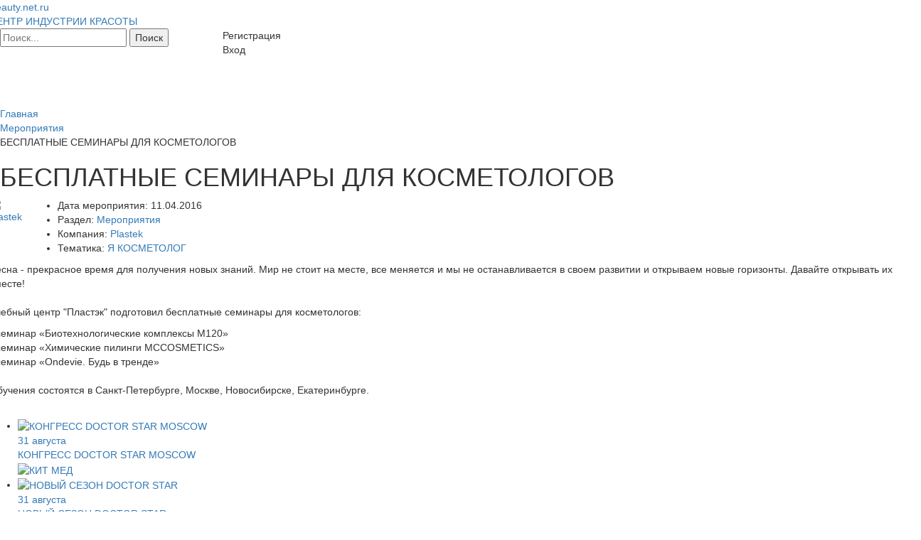

--- FILE ---
content_type: text/html; charset=UTF-8
request_url: http://beauty.net.ru/event/besplatnye_seminary_dlya_kosmetologov/
body_size: 7595
content:
<!DOCTYPE html>
<html>
<head>

<script src="https://yastatic.net/pcode/adfox/loader.js" crossorigin="anonymous"></script>
<meta name="viewport" content="width=device-width, initial-scale=1">

<meta http-equiv="Content-Type" content="text/html; charset=UTF-8" />
<meta name="robots" content="index, follow" />
<link href="/css/bootstrap.css?1577088323147327" type="text/css"  data-template-style="true"  rel="stylesheet" />
<link href="/css/jquery.bxslider.min.css?15770883232842" type="text/css"  data-template-style="true"  rel="stylesheet" />
<link href="/css/tooltipster.css?15770883239238" type="text/css"  data-template-style="true"  rel="stylesheet" />
<link href="/css/main.css?1577088323329" type="text/css"  data-template-style="true"  rel="stylesheet" />
<link href="/bitrix/templates/books/components/bitrix/breadcrumb/.custom/style.min.css?1577088295448" type="text/css"  data-template-style="true"  rel="stylesheet" />
<link href="/css/flexi-aside.css?1577088323114" type="text/css"  data-template-style="true"  rel="stylesheet" />
<link href="/bitrix/templates/books/styles.css?1685039713854" type="text/css"  data-template-style="true"  rel="stylesheet" />
<link href="/bitrix/templates/books/template_styles.css?168503971342209" type="text/css"  data-template-style="true"  rel="stylesheet" />
<meta property="og:image" content="http://beauty.net.ru/upload/iblock/bf6/Fotolia_18209989_Subscription_XXL.jpg"/>
<meta name="description" content="Весна - прекрасное время для получения новых знаний. Мир не стоит на месте, все меняется и мы не останавливается в своем развитии и открываем новые горизонты. Давайте открывать их вместе! Учебный центр 'Пластэк' подготовил бесплатные семинары для косметологов: - семинар «Биотехнологические комплексы М120»&nbsp; - семинар «Химические пилинги MCCOSMETICS»&nbsp; - семинар «Ondevie. Будь в тренде»&nbsp; Обучения состоятся в Санкт-Петербурге, Москве, Новосибирске, Екатеринбурге.&nbsp;">



<script type="text/javascript" src="/js/jquery.min.js?157708832495957"></script>
<script type="text/javascript" src="/js/browser.js?1577088324374"></script>
<script type="text/javascript" src="/js/bootstrap.min.js?157708832436816"></script>
<script type="text/javascript" src="/js/jquery.easing.1.3.js?15770883248119"></script>
<script type="text/javascript" src="/js/jquery.fitvids.js?15770883242864"></script>
<script type="text/javascript" src="/js/jquery.bxslider.min.js?157708832423631"></script>
<script type="text/javascript" src="/js/jquery.validate.js?157708832442630"></script>
<script type="text/javascript" src="/js/velocity.min.js?157708832434339"></script>
<script type="text/javascript" src="/js/additional-methods.js?157708832436856"></script>
<script type="text/javascript" src="/js/jquery.tooltipster.min.js?157708832417523"></script>
<script type="text/javascript" src="/js/jquery.maskedinput.min.js?15770883243343"></script>
<script type="text/javascript" src="/js/main.js?15770883249683"></script>
<script type="text/javascript" src="/bitrix/templates/books/components/custom/main.register/headerform//scripts.js?15770883015552"></script>
<script type="text/javascript" src="/bitrix/templates/books/components/custom/system.auth.form/headerform//scripts_non_auth.js?15770883023500"></script>
<script type="text/javascript" src="/bitrix/templates/books/components/bitrix/menu/horizontal_multilevel_top/script.js?1577088299543"></script>
<script type="text/javascript" src="/bitrix/templates/books/components/bitrix/menu/horizontal_multilevel_bottom/script.js?1577088299543"></script>
<script type="text/javascript" src="/bitrix/templates/books/components/custom/ajax.block/.default//scripts.js?15770883012420"></script>
<script type="text/javascript">var _ba = _ba || []; _ba.push(["aid", "bb222f0580472d54438294145f92419b"]); _ba.push(["host", "beauty.net.ru"]); (function() {var ba = document.createElement("script"); ba.type = "text/javascript"; ba.async = true;ba.src = (document.location.protocol == "https:" ? "https://" : "http://") + "bitrix.info/ba.js";var s = document.getElementsByTagName("script")[0];s.parentNode.insertBefore(ba, s);})();</script>


<title>БЕСПЛАТНЫЕ СЕМИНАРЫ ДЛЯ КОСМЕТОЛОГОВ</title>


</head>


<body class="">
<div id="panel"></div>
<header class="mainHeader">
	<div class="content">
				<div class="topHead row">
			<div class="logo fleft">
				 
					<a href="/">
					
						  <div class="bx-main-title dib">Beauty.net.ru</div>
  <div class="bx-main-subtitle anim dib">ЦЕНТР ИНДУСТРИИ КРАСОТЫ</div>

						
					</a>
				 
			</div>
			<div class="search col-md-3 animParent">
				<div class="search-form">
<form action="/search/">
<input type="text" name="q" value="" maxlength="50" placeholder="Поиск..." />			<input name="s" type="submit" value="Поиск" />
</form>
</div>			</div>
			<div class="userMenu fright tar">
				
<div class="register_button toClick anim"><span class="fadeHover" data-toggle="modal" data-target="#registerModal">Регистрация</span></div>

<!-- Register modal -->
<div class="modal fade popup_register" id="registerModal" tabindex="-1" role="dialog" aria-labelledby="registerModalLabel">
	<div class="modal-dialog registerForm" role="document">
		<div class="fixedForm tal">
			<form id="registerModalForm" method="post" action="/event/besplatnye_seminary_dlya_kosmetologov/?SECTION_CODE=besplatnye_seminary_dlya_kosmetologov%2F" name="regform" enctype="multipart/form-data">
				<button type="button" class="close" data-dismiss="modal" aria-label="Закрыть"><span class="text-xxlarge" aria-hidden="true">&times;</span></button>
				<h4 id="registerModalLabel">Регистрация</h4>
													<div class="form-group">
						<input placeholder="ЛОГИН" class="form-control" type="text" id="registerLOGIN" name="REGISTER[LOGIN]" value="" />					</div>
									<div class="form-group">
						<input placeholder="ПАРОЛЬ" class="form-control" type="password" id="registerPASSWORD" name="REGISTER[PASSWORD]" value="" autocomplete="off" />					</div>
									<div class="form-group">
						<input placeholder="ПОДТВЕРДИТЕ ПАРОЛЬ" class="form-control" type="password" id="registerCONFIRM_PASSWORD" name="REGISTER[CONFIRM_PASSWORD]" value="" autocomplete="off" />					</div>
									<div class="form-group">
						<input placeholder="EMAIL" class="form-control" type="email" id="registerEMAIL" name="REGISTER[EMAIL]" value="" />					</div>
													<div class="form-group captcha-holder">
						<img src="/bitrix/tools/captcha.php?captcha_sid=0bcd28c092129ef3d3d8aabe0d0d7507" width="180" height="40" alt="CAPTCHA" />
						<input id="registerCaptcha" placeholder="ВВЕДИТЕ СИМВОЛЫ" type="text" name="captcha_word" maxlength="50" value="" />
						<input id="registerCaptchaSID" type="hidden" name="captcha_sid" value="0bcd28c092129ef3d3d8aabe0d0d7507" />
					</div>
								<div class="form-group">
					<input type="submit" class="btn btn-prime btn-block btn-lg" name="register_submit_button" value="Зарегистрироваться" />
				</div>
				<div class="outerLink">
					<noindex><a class="oldUser underline textWhite" href="#" rel="nofollow">Уже зарегистрированы?</a></noindex>
				</div>
			</form>
		</div>
	</div>
</div>
				

<div class="login_button toClick anim"><span class="fadeHover" data-toggle="modal" data-target="#loginModal">Вход</span></div>

<!-- Login modal -->
<div class="modal fade popup_login" id="loginModal" tabindex="-1" role="dialog" aria-labelledby="loginModalLabel">
	<div class="modal-dialog loginForm" role="document">
		<div class="fixedForm tal">
			<form id="loginModalForm" name="system_auth_formDNMVSX" method="post" target="_top" action="/event/besplatnye_seminary_dlya_kosmetologov/?SECTION_CODE=besplatnye_seminary_dlya_kosmetologov%2F">
				<button type="button" class="close" data-dismiss="modal" aria-label="Закрыть"><span class="text-xxlarge" aria-hidden="true">&times;</span></button>
				<h4 id="loginModalLabel">Войти</h4>
									<input type="hidden" name="backurl" value="/event/besplatnye_seminary_dlya_kosmetologov/?SECTION_CODE=besplatnye_seminary_dlya_kosmetologov%2F" />
												<input type="hidden" name="AUTH_FORM" value="Y" />
				<input type="hidden" name="TYPE" value="AUTH" />
				<div class="form-group">
					<input placeholder="ЛОГИН" class="form-control" id="loginUSER_LOGIN" type="text" name="USER_LOGIN" value="" />
				</div>
				<div class="form-group">
					<input placeholder="ПАРОЛЬ" class="form-control" id="loginUSER_PASSWORD" type="password" name="USER_PASSWORD"/>
				</div>
				<div class="form-group">
					<input type="submit" class="btn btn-prime btn-block btn-lg" name="Login" value="Войти" />
				</div>
									<div class="form-group">
						<input type="checkbox" id="USER_REMEMBER" name="USER_REMEMBER" value="Y" /><label for="USER_REMEMBER">&nbsp;Запомнить меня</label>
					</div>
								<div class="form-group">
					<noindex><a href="/auth/?forgot_password=yes&amp;backurl=%2Fevent%2Fbesplatnye_seminary_dlya_kosmetologov%2F%3FSECTION_CODE%3Dbesplatnye_seminary_dlya_kosmetologov%252F" rel="nofollow" class="underline linkQuest">Забыли пароль?</a></noindex>
				</div>
									<div class="outerLink">
						<noindex><a class="newUser underline textWhite" href="#" rel="nofollow">Новый пользователь?</a></noindex>
					</div>
								</form>
		</div>
	</div>
</div>

				
			</div>
		</div><!-- /topHead -->

<!--
  <div id="header_menu">
<a href="/" title="Главная"><img width="12" height="11" src="/bitrix/templates/books/images/icons/home.gif" alt="Главная" border="0" /></a>
<noindex><a href="/search/" title="Поиск" rel="nofollow"><img width="12" height="12" src="/bitrix/templates/books/images/icons/search.gif" alt="Поиск" border="0" /></a></noindex>
<a href="/search/map.php" title="Карта сайта"><img width="14" height="9" src="/bitrix/templates/books/images/icons/map.gif" alt="Карта сайта" border="0" /></a>
<noindex><a href="/event/besplatnye_seminary_dlya_kosmetologov/?SECTION_CODE=besplatnye_seminary_dlya_kosmetologov/&amp;print=Y" title="Версия для печати" rel="nofollow"><img width="12" height="12" src="/bitrix/templates/books/images/icons/printer.gif" alt="Версия для печати" border="0" /></a></noindex> </div>
-->
	</div>

	<div class="navWrapper">
		<div class="content">
						
			<nav class="mainNav navbar menuClosed">
			<div class="">
				<!-- Brand and toggle get grouped for better mobile display -->
				<div class="navbar-header">
					<button type="button" class="navbar-toggle collapsed animParent" data-toggle="collapse" data-target="#bs-example-navbar-collapse-1" aria-expanded="false">
						<span class="sr-only">Toggle navigation</span>
						<span class="icon-bar"></span>
						<span class="icon-bar"></span>
						<span class="icon-bar"></span>
					</button>
				</div>
				<ul class="lvl-1 nav navbar-nav collapse out" id="bs-example-navbar-collapse-1">

					
															
										<li>
													<a href="/parikmaher/" class="parent">Я ПАРИКМАХЕР</a>
												<ul class="lvl-2 dropdown-menu">
							
																											
									
															
										
																							<li>														<a href="/parikmaher/news/" class="parent">Новости</a>
																									</li>
											
										
																											
									
															
										
																							<li>														<a href="/parikmaher/actions/" class="parent">Акции</a>
																									</li>
											
										
																											
									
															
										
																							<li>														<a href="/parikmaher/public/" class="parent">Публикации</a>
																									</li>
											
										
																											
									
															
										
																							<li>														<a href="/parikmaher/catalog/" class="parent">Каталог</a>
																									</li>
											
										
																											
									
															
										
																							<li>														<a href="/parikmaher/event/" class="parent">Мероприятия</a>
																									</li>
											
										
																											
									
															
										
																							<li>														<a href="/forum/group2468/" class="parent">Форум</a>
																									</li>
											
										
																											
									
											</ul></li>															
										<li>
													<a href="/kosmetolog/" class="parent">Я КОСМЕТОЛОГ</a>
												<ul class="lvl-2 dropdown-menu">
							
																											
									
															
										
																							<li>														<a href="/kosmetolog/news/" class="parent">Новости</a>
																									</li>
											
										
																											
									
															
										
																							<li>														<a href="/kosmetolog/actions/" class="parent">Акции</a>
																									</li>
											
										
																											
									
															
										
																							<li>														<a href="/kosmetolog/public/" class="parent">Публикации</a>
																									</li>
											
										
																											
									
															
										
																							<li>														<a href="/kosmetolog/catalog/" class="parent">Каталог</a>
																									</li>
											
										
																											
									
															
										
																							<li>														<a href="/kosmetolog/event/" class="parent">Мероприятия</a>
																									</li>
											
										
																											
									
															
										
																							<li>														<a href="/forum/group2467/" class="parent">Форум</a>
																									</li>
											
										
																											
									
											</ul></li>															
										<li>
													<a href="/vizage/" class="parent">Я ВИЗАЖИСТ</a>
												<ul class="lvl-2 dropdown-menu">
							
																											
									
															
										
																							<li>														<a href="/vizage/news/" class="parent">Новости</a>
																									</li>
											
										
																											
									
															
										
																							<li>														<a href="/vizage/actions/" class="parent">Акции</a>
																									</li>
											
										
																											
									
															
										
																							<li>														<a href="/vizage/public/" class="parent">Публикации</a>
																									</li>
											
										
																											
									
															
										
																							<li>														<a href="/vizage/catalog/" class="parent">Каталог</a>
																									</li>
											
										
																											
									
															
										
																							<li>														<a href="/vizage/event/" class="parent">Мероприятия</a>
																									</li>
											
										
																											
									
															
										
																							<li>														<a href="/forum/group2469/" class="parent">Форум</a>
																									</li>
											
										
																											
									
											</ul></li>															
										
																							<li class="forumMenu"><a href="/forum/" class="">Форумы</a></li>
											
										
																											
									
															
										
																							<li class="addElemMenu"><a href="/personal/myelements/add/" class="">Добавить материал</a></li>
											
										
																											
									
															
										
																							<li class="catalogMenu"><a href="/brand/" class="">Каталог компаний</a></li>
											
										
																											
									
																			
									
									
								</ul>
			</div>
		</nav>
					<div id="breadcrumb">
				<link href="/bitrix/css/main/font-awesome.css?157708819628777" type="text/css" rel="stylesheet" />
<div class="bx-breadcrumb">
				<div class="bx-breadcrumb-item" id="bx_breadcrumb_0" itemscope="" itemtype="http://data-vocabulary.org/Breadcrumb" itemref="bx_breadcrumb_1">
					
					<a href="/" title="Главная" itemprop="url">
						<span itemprop="title">Главная</span>
					</a>
				</div>
				<div class="bx-breadcrumb-item" id="bx_breadcrumb_1" itemscope="" itemtype="http://data-vocabulary.org/Breadcrumb" itemprop="child">
					<i class="fa fa-angle-right"></i>
					<a href="/event/" title="Мероприятия" itemprop="url">
						<span itemprop="title">Мероприятия</span>
					</a>
				</div>
				<div class="bx-breadcrumb-item">
					<i class="fa fa-angle-right"></i>
					<span>БЕСПЛАТНЫЕ СЕМИНАРЫ ДЛЯ КОСМЕТОЛОГОВ</span>
				</div><div style="clear:both"></div></div>			</div>
			<h1 class="pagetitle">БЕСПЛАТНЫЕ СЕМИНАРЫ ДЛЯ КОСМЕТОЛОГОВ</h1>
		</div>
	</div>
	
</header>
<div class="mainBody">
	<div class="content"> 
		<div class="row mainContentRow">
			<main class="withAside">		<div class="news-detail">
	<div class="media">
					<div class="media-left">
				<div class="itemBrandLogo anim">
					<a href="/brand/les_complexes_biotechniques_m120/" title="Перейти на страницу бренда ''Plastek''">
						<img class="media-object"
							 src="/upload/resize_cache/iblock/edc/200_200_1/plast.png"
							 alt="Plastek"
						/></a>
				</div>
			</div>
						<div class="media-body">
										<ul class="textProps">
											<li><span class="textPropName">Дата мероприятия:</span> <span class="textPropValue">11.04.2016</span></li>
										<li><span class="textPropName">Раздел:</span> <span class="textPropValue"><a class="underline" href="/event/">Мероприятия</a></span></li>
					<li><span class="textPropName">Компания:</span> <span class="textPropValue"><a class="underline" href="/brand/les_complexes_biotechniques_m120/">Plastek</a></span></li>
																		<li>
								<span class="textPropName THEME">Тематика:</span>
					<span class="textPropValue">
											<a class="underline" href="/kosmetolog/">Я КОСМЕТОЛОГ</a>										</span>
							</li>
																																					</ul>
					</div>
		<div class="media-right yandexDirectWrap">
			<div class="yandexDirect">
							</div>
		</div>
	</div>
		<div class="newsDescr">
					<div class="descrBlock">
										<p>
	Весна - прекрасное время для получения новых знаний. Мир не стоит на месте, все меняется и мы не останавливается в своем развитии и открываем новые горизонты. Давайте открывать их вместе!<br>
	<br>
	Учебный центр "Пластэк" подготовил бесплатные семинары для косметологов:
</p>
<p>
	- семинар «Биотехнологические комплексы М120»&nbsp;<br>
	- семинар «Химические пилинги MCCOSMETICS»&nbsp;<br>
	- семинар «Ondevie. Будь в тренде»&nbsp;<br>
	<br>
	Обучения состоятся в Санкт-Петербурге, Москве, Новосибирске, Екатеринбурге.&nbsp;
</p>					</div>
		<div style="clear:both"></div>

		<br />
			</div>
		<section class="newsBlock newsBlockNews">
		<div class="ajaxedBlockHolder">
					<div class="iblockElemListHolder">
			<ul class="iblockElemList clearfix">
				<li class="news-elem anim5Parent">
			<a href="/event/kongress-doctor-star-moscow/" title="Узнать больше о ''КОНГРЕСС DOCTOR STAR MOSCOW''">
									<div class="elemImg">
						<img alt="КОНГРЕСС DOCTOR STAR MOSCOW" src="/upload/resize_cache/iblock/e82/320_225_1/screen-1 (1).jpg" />
					</div>
								<div class="elemText">
					<div class="elemTitle">
						<div class="elemDateCreate"><span>31 августа</span></div>
						<div class="title"><span>КОНГРЕСС DOCTOR STAR MOSCOW</span></div>
					</div>
					<div class="elemDesc">
													<div class="brandImg">
								<img alt="КИТ МЕД" src="/upload/iblock/aa3/Без названия (1).png" />
							</div>
																							</div>
				</div> 
			</a>
		</li>
			<li class="news-elem anim5Parent">
			<a href="/event/novyy-sezon-doctor-star/" title="Узнать больше о ''НОВЫЙ СЕЗОН DOCTOR STAR''">
									<div class="elemImg">
						<img alt="НОВЫЙ СЕЗОН DOCTOR STAR" src="/upload/resize_cache/iblock/1bc/320_225_1/screen-1.jpg" />
					</div>
								<div class="elemText">
					<div class="elemTitle">
						<div class="elemDateCreate"><span>31 августа</span></div>
						<div class="title"><span>НОВЫЙ СЕЗОН DOCTOR STAR</span></div>
					</div>
					<div class="elemDesc">
													<div class="brandImg">
								<img alt="КИТ МЕД" src="/upload/iblock/aa3/Без названия (1).png" />
							</div>
																							</div>
				</div> 
			</a>
		</li>
			<li class="news-elem anim5Parent">
			<a href="/event/kosmetologicheskaya-sessiya-2023-uralo-sibirskiy-kongress-po-esteticheskoy-meditsine/" title="Узнать больше о ''Косметологическая сессия 2023. Урало-Сибирский конгресс по эстетической медицине''">
									<div class="elemImg">
						<img alt="Косметологическая сессия 2023...." src="/upload/resize_cache/iblock/4ac/320_225_1/mrfp7dkxn21hdpm2soikhd10q3hj5gq0.jpg" />
					</div>
								<div class="elemText">
					<div class="elemTitle">
						<div class="elemDateCreate"><span>07 августа</span></div>
						<div class="title"><span>Косметологическая сессия 2023....</span></div>
					</div>
					<div class="elemDesc">
													<div class="brandImg">
								<img alt="Я КОСМЕТОЛОГ" src="/upload/iblock/a1c/квадратЛОГОкосметолог.png" />
							</div>
																		Больше 50 СПИКЕРОВ
3 дня полного погружения в косметологию.
Анатомический разбор &#40;трансляция из cadaver-lab&#41;
Марафон online-процедур
Профессиональная выставка косметики и оборудования					</div>
				</div> 
			</a>
		</li>
			<li class="news-elem anim5Parent">
			<a href="/event/uspet-za-60-minut-protsedury-christina-na-vykhod-onlayn-besplatno/" title="Узнать больше о ''Успеть за 60 минут: процедуры Christina «на выход». ОНЛАЙН. БЕСПЛАТНО''">
									<div class="elemImg">
						<img alt="Успеть за 60 минут: процедуры Christina «на..." src="/upload/iblock/35c/download.jpg" />
					</div>
								<div class="elemText">
					<div class="elemTitle">
						<div class="elemDateCreate"><span>07 августа</span></div>
						<div class="title"><span>Успеть за 60 минут: процедуры Christina «на...</span></div>
					</div>
					<div class="elemDesc">
													<div class="brandImg">
								<img alt="Центр &quot;НикОль&quot;" src="/upload/iblock/220/nickol_lg[1]2.png" />
							</div>
																							</div>
				</div> 
			</a>
		</li>
			<li class="news-elem anim5Parent">
			<a href="/event/avtorskiy-kadaver-kurs-napravlennyy-na-detalnyy-razbor-anatomicheskikh-osobennostey-zon-litsa-i-shei/" title="Узнать больше о ''Авторский кадавер-курс, направленный на детальный разбор анатомических особенностей зон лица и шеи''">
									<div class="elemImg">
						<img alt="Авторский кадавер-курс, направленный на..." src="/upload/resize_cache/iblock/293/320_225_1/mailservice.png" />
					</div>
								<div class="elemText">
					<div class="elemTitle">
						<div class="elemDateCreate"><span>11 июля</span></div>
						<div class="title"><span>Авторский кадавер-курс, направленный на...</span></div>
					</div>
					<div class="elemDesc">
													<div class="brandImg">
								<img alt="Inmode" src="/upload/iblock/6a8/ывфывфвфы.png" />
							</div>
																							</div>
				</div> 
			</a>
		</li>
			<li class="news-elem anim5Parent">
			<a href="/event/mezoterapiya-baza-dlya-maksimalnogo-effekta/" title="Узнать больше о ''Мезотерапия: база для максимального эффекта''">
									<div class="elemImg">
						<img alt="Мезотерапия: база для максимального эффекта" src="/upload/iblock/aa7/banner3846.jpg" />
					</div>
								<div class="elemText">
					<div class="elemTitle">
						<div class="elemDateCreate"><span>11 июля</span></div>
						<div class="title"><span>Мезотерапия: база для максимального эффекта</span></div>
					</div>
					<div class="elemDesc">
													<div class="brandImg">
								<img alt="Центр &quot;НикОль&quot;" src="/upload/iblock/220/nickol_lg[1]2.png" />
							</div>
																		Учебный центр NICKOL - это место встречи профессионалов.					</div>
				</div> 
			</a>
		</li>
					</ul>
							<div class="moreBtnWrapper">
					<span id="blockfbd7939d674997cdb4692d34de8633c4" class="getMoreIblockEls anim">Загрузить еще</span>
				</div>
					</div>
			</div>
	</section>
</div>			</main>
							<aside>
									</aside>
						<div class="clear"></div>
								</div><!-- /.mainContentRow-->
	</div>
</div><!-- /.mainBody -->



<footer class="mainFooter darkBlock">
	<div class="bottomMenu">
		<div class="content clearfix">
			
<ul class="lvl-1 clearfix">

 

				
							<li>
									<a href="/parikmaher/" class="root-item">Я ПАРИКМАХЕР</a>
									<ul class="lvl-2">
			
				
 

				
			
									<li>
											<a href="/parikmaher/news/">Новости</a>
										</li>
							
				
 

				
			
									<li>
											<a href="/parikmaher/actions/">Акции</a>
										</li>
							
				
 

				
			
									<li>
											<a href="/parikmaher/public/">Публикации</a>
										</li>
							
				
 

				
			
									<li>
											<a href="/parikmaher/catalog/">Каталог</a>
										</li>
							
				
 

				
			
									<li>
											<a href="/parikmaher/event/">Мероприятия</a>
										</li>
							
				
 

			</ul></li>				
							<li>
									<a href="/kosmetolog/" class="root-item">Я КОСМЕТОЛОГ</a>
									<ul class="lvl-2">
			
				
 

				
			
									<li>
											<a href="/kosmetolog/news/">Новости</a>
										</li>
							
				
 

				
			
									<li>
											<a href="/kosmetolog/actions/">Акции</a>
										</li>
							
				
 

				
			
									<li>
											<a href="/kosmetolog/public/">Публикации</a>
										</li>
							
				
 

				
			
									<li>
											<a href="/kosmetolog/catalog/">Каталог</a>
										</li>
							
				
 

				
			
									<li>
											<a href="/kosmetolog/event/">Мероприятия</a>
										</li>
							
				
 

			</ul></li>				
							<li>
									<a href="/vizage/" class="root-item">Я ВИЗАЖИСТ</a>
									<ul class="lvl-2">
			
				
 

				
			
									<li>
											<a href="/vizage/news/">Новости</a>
										</li>
							
				
 

				
			
									<li>
											<a href="/vizage/actions/">Акции</a>
										</li>
							
				
 

				
			
									<li>
											<a href="/vizage/public/">Публикации</a>
										</li>
							
				
 

				
			
									<li>
											<a href="/vizage/catalog/">Каталог</a>
										</li>
							
				
 

				
			
									<li>
											<a href="/vizage/event/">Мероприятия</a>
										</li>
							
				
 

			</ul></li>				
							<li>
									<a href="/about/" class="root-item">Что такое BEAUTY.net.ru</a>
									<ul class="lvl-2">
			
				
 

				
			
									<li>
											<a href="/about/rules/">Правила</a>
										</li>
							
				
 

				
			
									<li>
											<a href="/about/rightholders/">Правообладателям</a>
										</li>
							
				
 

				
			
									<li>
											<a href="/about/advertisment/">Заказать рекламу</a>
										</li>
							
				
 

				
			
									<li>
											<a href="/personal/mybrands/add/">Добавить бренд</a>
										</li>
							
				
 

				
			
									<li>
											<a href="/personal/myelements/add/">Добавить материал</a>
										</li>
							
				

	</ul></li>
</ul>
<div class="menu-clear-left"></div>
		</div>
	</div>
	<div class="copyrightBlock">
		<div class="content">
			<div class="row">
	<div class="col-md-6 footerSiteName">
	2025&copy; <a href="/" title="Перейти на главную страницу сайта">
	    <span class="bx-title">Beauty.net.ru</span> -
	    <span class="bx-subtitle">ЦЕНТР ИНДУСТРИИ КРАСОТЫ</span>
	</a>
	</div>
	<div class="col-md-6 tar">
		<ul class="list-inline socials dib">
			<li class="ico_vk"><a href="https://vk.com/gazetak" target="_blank" class="fadeHover" title="Vkontakte"></a></li>
			<li class="ico_fb"><a href="https://www.youtube.com/channel/UCHFHXc7HaEr-RTPUcc5GlpA" target="_blank" class="fadeHover" title="Youtube"></a></li>
			<li class="ico_tw"><a href="https://www.instagram.com/i_kosmetolog/" target="_blank" class="fadeHover" title="Twitter"></a></li>
		</ul>
		<div class="additLinks dib">
			<a href="/brand/" class="underline">Каталог компаний</a>
			<a href="/forum/" class="underline">Форум</a>
			<a title="Перейти в раздел сайта, где Вы сможете заказать и оформить платные услуги" href="http://kosmetolog.today/" target="_blank" class="underline">ПЛАТНОЕ РАЗМЕЩЕНИЕ</a>
			<a title="Вызвать форму заказа рекламы" href="#" data-toggle="modal" data-target="#addsModal" class="underline hidden">Заказать рекламу</a>
		</div>
	</div>
</div>		</div>
	</div>
</footer>

	<script type="text/javascript" src="/js/flexi-aside.js"></script>

<!-- Yandex.Metrika counter -->
<script type="text/javascript">
	(function (d, w, c) {
		(w[c] = w[c] || []).push(function() {
			try {
				w.yaCounter34697925 = new Ya.Metrika({
					id:34697925,
					clickmap:true,
					trackLinks:true,
					accurateTrackBounce:true,
					webvisor:true,
					trackHash:true				});
			} catch(e) { }
		});

		var n = d.getElementsByTagName("script")[0],
				s = d.createElement("script"),
				f = function () { n.parentNode.insertBefore(s, n); };
		s.type = "text/javascript";
		s.async = true;
		s.src = "https://mc.yandex.ru/metrika/watch.js";

		if (w.opera == "[object Opera]") {
			d.addEventListener("DOMContentLoaded", f, false);
		} else { f(); }
	})(document, window, "yandex_metrika_callbacks");
</script>
<noscript><div><img src="https://mc.yandex.ru/watch/34697925?ut=noindex" style="position:absolute; left:-9999px;" alt="" /></div></noscript>
<!-- /Yandex.Metrika counter -->






</body>
</html>

--- FILE ---
content_type: text/css
request_url: http://beauty.net.ru/css/main.css?1577088323329
body_size: 329
content:
.flexsliderBrends .brendImg
{display: table-cell; width: 130px; height: 80px; vertical-align: middle; text-align: center; margin: 10px 0;}
	.brendImg a
	{}
		.flexsliderBrends .brendImg img
		{height: initial !important; max-width: 110px; max-height: 80px; margin: 0; display: inline-block !important; width: initial !important;}

--- FILE ---
content_type: text/css
request_url: http://beauty.net.ru/css/flexi-aside.css?1577088323114
body_size: 114
content:
main
{height: auto;}
.startSticky
{position: fixed; z-index: 101;}
.stopSticky
{position: relative; z-index: 101;}

--- FILE ---
content_type: application/javascript
request_url: http://beauty.net.ru/js/browser.js?1577088324374
body_size: 374
content:
(function($) {
	$.browser = {};
	$.browser.mozilla = /mozilla/.test(navigator.userAgent.toLowerCase()) && !/webkit/.test(navigator.userAgent.toLowerCase());
	$.browser.webkit = /webkit/.test(navigator.userAgent.toLowerCase());
	$.browser.opera = /opera/.test(navigator.userAgent.toLowerCase());
	$.browser.msie = /msie/.test(navigator.userAgent.toLowerCase());
})( jQuery );

--- FILE ---
content_type: application/javascript
request_url: http://beauty.net.ru/js/flexi-aside.js
body_size: 1528
content:
// обработчик "прилипания" контента в правой колонке
(function(){
	var a = document.querySelector('aside'), b = null, K = null, Z = 0, P = 0, N = 0;  // если у P ноль заменить на число, то блок будет прилипать до того, как верхний край окна браузера дойдёт до верхнего края элемента, если у N — нижний край дойдёт до нижнего края элемента. Может быть отрицательным числом
	window.addEventListener('scroll', Ascroll, false);
	document.body.addEventListener('scroll', Ascroll, false);
	function Ascroll() {
		(function($) {
			var c = document.querySelector('main'),
				Rc = c.getBoundingClientRect(),
				Ra = a.getBoundingClientRect(),
				R1bottom = Rc.bottom;
			if (b == null) {
				var Sa = getComputedStyle(a, ''), s = '';
				for (var i = 0; i < Sa.length; i++) {
					if (Sa[i].indexOf('overflow') == 0 || Sa[i].indexOf('padding') == 0 || Sa[i].indexOf('border') == 0 || Sa[i].indexOf('outline') == 0 || Sa[i].indexOf('box-shadow') == 0 || Sa[i].indexOf('background') == 0) {
						s += Sa[i] + ': ' +Sa.getPropertyValue(Sa[i]) + '; '
					}
				}
				b = document.createElement('div');
				b.className = "stopSticky";
				b.style.cssText = s + ' box-sizing: border-box; width: ' + a.offsetWidth + 'px;';
				a.insertBefore(b, a.firstChild);
				var l = a.childNodes.length;
				for (var i = 1; i < l; i++) {
					b.appendChild(a.childNodes[1]);
				}
			}
			//просчитываем высоту колонки
			a.style.height = b.getBoundingClientRect().height + 'px';
			a.style.padding = '0';
			a.style.border = '0';
			var Rb = b.getBoundingClientRect(),
				Rh = Ra.top + Rb.height,
				W = document.documentElement.clientHeight,
				R1 = Math.round(Rh - R1bottom),
				R2 = Math.round(Rh - W);
			if (Ra.bottom < R1bottom) {
				if((Rc.height > Rb.height) /*&& (Rb.height > W)*/) { // проверка того, что высота колонки больше высоты контента
					if (Rb.height > W) {
						if (Ra.top < K) {  // скролл вниз
							//console.log('скролл вниз');
							if (R2 + N > R1) {  // не дойти до низа
								//if ((Rb.bottom - W + N < 0) && (Rb.top - P < 0)) {  // подцепиться
								if ((parseInt(Rb.bottom) - W + N) <= 0/* && (Rb.top + W < 0)*/) {  // подцепиться
									b.className = 'startSticky';
									b.style.top = W - Rb.height - N + 'px';
									Z = N + Ra.top + Rb.height - W;
								} else {
									b.className = 'stopSticky';
									b.style.top = -Z + 'px';
								}
							} else {
								b.className = 'stopSticky';
								b.style.top = -R1 + 'px';
								Z = R1;
							}
						} else {  // скролл вверх
							//console.log('скролл вверх');
							if (Ra.top - P < 0) {  // не дойти до верха
								if (Rb.top - P >= 0) {  // подцепиться
									b.className = 'startSticky';
									b.style.top = P + 'px';
									Z = Ra.top - P;
								} else {
									b.className = 'stopSticky';
									b.style.top = -Z + 'px';
								}
							} else {
								b.className = '';
								b.style.top = '';
								Z = 0;
							}
						}
						K = Ra.top;
					} else {
						if ((Ra.top - P) <= 0) {
							if ((Ra.top - P) <= R1) {
								b.className = 'stopSticky';
								b.style.top = -R1 + 'px';
							} else {
								b.className = 'startSticky';
								b.style.top = P + 'px';
							}
						} else {
							b.className = '';
							b.style.top = '';
						}
					}
				} else {
					// если высота контента меньше высоты колонки, то "прибиваем" колонку к верху
					Z = 0;
					b.className = 'stopSticky';
					b.style.top = Z + 'px';
				}
				window.addEventListener('resize', function() {
					a.children[0].style.width = getComputedStyle(a, '').width
				}, false);
			}
		})(jQuery)
	}

	(function($) {
		$(document).ready(function() {
			Ascroll();
			if($('.getMoreIblockEls').length) {
				$('.getMoreIblockEls').bind('click', function () {
					Ascroll();
				});
			}
		});
	})( jQuery );
})()

--- FILE ---
content_type: application/javascript
request_url: http://beauty.net.ru/js/main.js?15770883249683
body_size: 3069
content:
/*
* функция записи данных формы в localStorage
*/
function bindFormContent() {
	(function($) {
		var fiealds = $('[type=text], [type=password], [type=email], [type=tel], textearea');
		if(fiealds.length){
			fiealds.bind('change', function(){
				if(($(this).attr('name') != 'q') && !$(this).closest('.noStorage').length) { // не запоминаем поле поиска и поля, которые не нужно запоминать
					localStorage.setItem($(this).attr('name'), $(this).val());
				}
			})
		}
	})( jQuery );
}
/*
* функция восстановления данных формы из localStorage
*/
function restoreFormContent() {
	(function($) {
		var fiealds = $('[type=text], [type=password], [type=email], [type=tel], textearea');
		if(fiealds.length){
			fiealds.each(function(){
				if(($(this).attr('name') != 'q') && !$(this).closest('.noStorage').length) { // не меняем поле поиска и поля, которые не нужно запоминать
					if ($(this).val() != '') {
						localStorage.setItem($(this).attr('name'), $(this).val());
					} else {
						if (localStorage.getItem($(this).attr('name')) !== undefined) {
							$(this).val(localStorage.getItem($(this).attr('name')));
						}
					}
				}
			})
			
		}
	})( jQuery );
}

/*
* функция-измеритель видимой части окна
*/
function screenWidth(){
	return ($.browser.opera != 'undefined')? window.innerWidth : $(window).width();
}

/*
* функция получения контента слайдера
*/
function initMainSlider(el) {
	(function($) {
		if($('#mainSlider').length) {
			$('#mainSlider').bxSlider({
				responsive : true,
				adaptiveHeight: true,
				adaptiveHeightSpeed: 100,
				video: true,
				mode: 'fade',
				auto: false,
				pause: 5000,
				onSlideBefore: function (slide, oldIndex, newIndex) {
					//console.log(slide);
					//console.log(oldIndex);
					//console.log(newIndex);

					if ($('#fullCarousel iframe[src*=youtube]').length > 0) {
						oldSlide = $(this).find('li:nth-child(' + (parseInt(oldIndex)+1) + ')');
						youtubeVideoID = oldSlide.find('iframe[src*=youtube]').attr('id');
						console.log(youtubeVideoID);
						pauseYouTubeVideo(youtubeVideoID);
					}
				}

			});
		}
	})( jQuery );
}

function showHide(source){
	if (source.closest('.hidWrapper').length > 0) {
        if (source.closest('.hidWrapper').hasClass('active')) {
            source.closest('.hidWrapper').removeClass('active').find('.hid').velocity("slideUp", { duration: 1000 });
        } else {
            source.closest('.hidWrapper').addClass('active').find('.hid').velocity("slideDown", { duration: 1000 });
        }
    } else {
        if(!source.hasClass('opened')){
            source.parent().find('.hid').velocity("slideDown", { duration: 1000 });
        } else {
            source.parent().find('.hid').velocity("slideUp", {duration: 1000 });
        }
    }
    source.toggleClass('opened');
}

function show1by1(items,source){
	(function($) {
		if(!source.hasClass('active')){
			items.each(function(index, el) {
				$(this).delay(20*index).velocity('fadeIn',{display:'inline-block'},150);
			});
			source.addClass('active');
		} else {
			$(items.get().reverse()).each(function(index, el) {
				$(this).delay(10*index).velocity('fadeOut',50);
			});
			source.removeClass('active')
		}
		changeText(source);
	})( jQuery );
}
function changeText(elem) {
    text = elem.text();
    text1 = elem.attr('data-toggleText1');
    text2 = elem.attr('data-toggleText2');
    elem.text(text == text1 ? text2 : text1);
}
function linkSliders(bigS,thumbS){
	(function($) {
		$("#thumbCarousel .slides").on("click","li",function(event){
			event.preventDefault();
			var newIndex=$(this).attr("data-slide-index");
			bigS.goToSlide(newIndex);
		   $('#fullCarousel .bx-viewport').height($('#fullCarousel .item[aria-hidden=false]').height());
		});
	})( jQuery );
}

//slider!=$thumbSlider. slider is the fullslider
function changeThumb(slider,newIndex){
	(function($) {
		var $thumbS=$("#thumbCarousel .slides");
		$thumbS.find('.active').removeClass("active");
		$thumbS.find('li[data-slide-index="'+newIndex+'"]').addClass("active");

		slider.goToSlide(newIndex);
	})( jQuery );
}
var players={};
var tag = document.createElement('script');
tag.src = "https://www.youtube.com/iframe_api";
var firstScriptTag = document.getElementsByTagName('script')[0];
firstScriptTag.parentNode.insertBefore(tag, firstScriptTag);

function onYouTubeIframeAPIReady() {
	(function($) {
		$('#fullCarousel iframe[src*=youtube]').each(function() {
				players[$(this).attr('id')]=new YT.Player($(this).attr('id'));
		});
	})( jQuery );
}
function pauseYouTubeVideo(playerID) {
  try{
	players[playerID].pauseVideo();
  } catch(e){
	  console.log(e);
  }
}


function slidersInit() {
	(function($) {
		// Слайдер в материалах
		if($('#fullCarousel').length){
			var fullslider = $('#fullCarousel .slides').bxSlider({
				responsive : true,
				adaptiveHeight: true,
				adaptiveHeightSpeed: 100,
				pager:false,
				auto: false,
				mode: 'fade',
				onSlideBefore:function(slide, oldIndex, newIndex){
					changeThumb(fullslider,newIndex);
					if($('#fullCarousel iframe[src*=youtube]').length >0){
						oldSlide = $(this).find('li:nth-child(' + (parseInt(oldIndex)+1) + ')');
						youtubeVideoID = oldSlide.find('iframe[src*=youtube]').attr('id');
						if(typeof youtubeVideoID !== "undefined"){
							pauseYouTubeVideo(youtubeVideoID);
						}
					}
				}
			});
			var thumbSlider = $('#thumbCarousel .slides').bxSlider({
				pager:false,
				auto: false,
				minSlides: 2,
				slideWidth: 145,
				slideMargin: 10,
				maxSlides: 6,
				onSlideBefore:function($slideElement, oldIndex, newIndex){
					/*$j("#sliderThumbReal ul .active").removeClass("active");
					 $slideElement.addClass("active"); */
				}
			});
			linkSliders(fullslider,thumbSlider);

		}
	})( jQuery );
}

var jNoConflict = jQuery.noConflict();

(function($) {
	$(document).ready(function() {
		bindFormContent();
		restoreFormContent();

		if($('.frontSlider').length){
			initMainSlider($('.frontSlider'));
		}

		// инициализация слайдера для брендов
		if($('#brandsSlider').length){
			$('#brandsSlider').bxSlider({
				slideWidth: 110,
				minSlides: 1,
				maxSlides: 9,
				moveSlides: 1,
				slideMargin: 25,
				auto: true,
				pause: 5000,
				pager: false
			});
		}

		slidersInit();

		// прописываем высоту свернотому блоку такую, которая будет у развернутого блока, путем замера "обертки" текста
		if($('.closed').length){
			var fullText = $('.closed').find('.fullBlockContent');
			if(fullText.length){
				var height = fullText.outerHeight(true);
				$('.closed').css({'height': height+'px'});
			}
		}
		// инициализация обработчика кнопки разворачивания свернутого блока (например блока СЕО)
		if($('.showMore').length){
			$('.showMore').bind('click', function(){
				var parentEl = $(this).prev();
				if(parentEl.hasClass('closed')){
					parentEl.addClass('opened').removeClass('closed');
					$(this).text('Скрыть');
				}else{
					parentEl.removeClass('opened').addClass('closed');
					$(this).text('Показать еще');
				}
			})
		}
		if($('[rel=tooltip]').length){
			$('[rel=tooltip]').tooltipster();
		}
		if($('.goBackButton').length){
			$('.goBackButton').bind('click', function(){
				history.go(-1);
			})
		}

		// инициализация обработчика кнопки разворачивания списка секций
		if($('.showAll').length) {
			//$('body').on('click', '.showAll', function (e) {
			$('.showAll').bind('click', function (e) {
				e.preventDefault();
				show1by1($(this).closest('.hidwrapper').find('.toHide'), $(this));
			});
		}

		if($('body').hasClass('mobileVer') || $('body').hasClass('tabletVer')){
			/* открытие строки поиска на телефоне */
			$('.topHead .search-form input[type=submit]').click(function(e) {
				if(!$(this).closest('.search-form').hasClass('opened')){
					e.preventDefault();
					$(this).closest('.search-form').addClass('opened');
				}
			});  
 
			/*открытие меню на телефоне */
			$('.mainNav .lvl-1>li>.parent').click(function(e) {
				if(e.target != this) return;
				e.preventDefault();
				link = $(this).attr('href');


				if(!$(this).hasClass('selected')){
					$(this).closest('.lvl-1').find('.selected').siblings('ul').velocity('slideUp',function(elem){
						$('.mainNav .lvl-1').addClass('used');
						$('.inSelected').removeClass('inSelected');
					});
					$(this).closest('.lvl-1').find('.selected').removeClass('selected').find('.virtLink').remove();
					$(this).addClass('selected').append('<a href="'+link+'" class="virtLink textWhite underline">Перейти</a>');
					$(this).siblings('ul').velocity('slideDown');
				} else {
					$(this).removeClass('selected').find('.virtLink').remove().end().siblings('ul').velocity('slideUp');
				}
			});

		}
		/* закрытие строки поиска в шапке на телефоне*/
		$('body').on('click touchstart', function (e) {
			if ($(e.target).closest('.search-form').hasClass('opened')){
				return;
			} else {
				$('.topHead .search-form').removeClass('opened');
			}

		});
		if($('.phoneField').length){
			$('.phoneField').mask("+7 (999) 999-99-99");	//маска полей телефон
		}
	});
})( jQuery );
